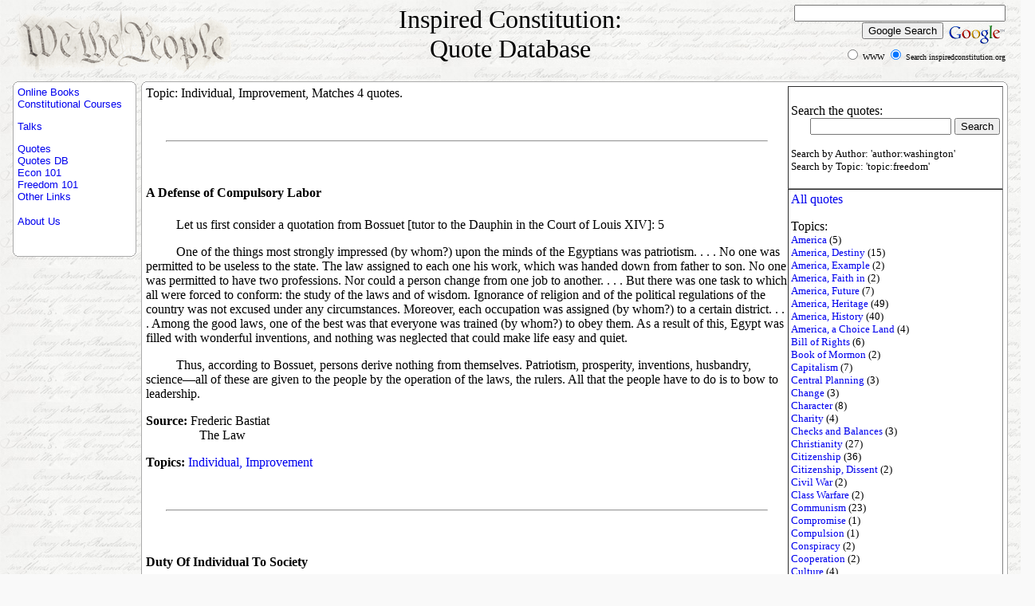

--- FILE ---
content_type: text/html
request_url: http://www.inspiredconstitution.org/cgi-bin/lds_quotes.cgi?action=topic&topic=Individual,%20Improvement
body_size: 6018
content:
<html>
<head>
	<title>Inspired Constitution :: Quote Database</title>
	<meta http-equiv="content-type" content="text/html;charset=utf-8" />
	<meta http-equiv="Content-Style-Type" content="text/css" />
	<link rel="stylesheet" href="http://www.inspiredconstitution.org/layout.css" type="text/css" />
</head>
<body bgcolor="#F9F9F9" background="http://www.inspiredconstitution.org/graphics/background2.jpg">

<font face="Verdana">
<center>

<table width=98% cellspacing="0" cellpadding="3" border=0>
<tr>
	<td align=center colspan=2>
		<table width=100% border=0>
		<tr valign=bottom>
			<td width=277><a href="http://www.inspiredconstitution.org/index.html"><img src="http://www.inspiredconstitution.org/graphics/we_the_people1.gif" border=0></a></td>

			<td align=center valign=top>
				<font face="Times New Roman" size=+3>Inspired Constitution:<br>Quote Database</font>
			</td>
			<td width=277 align=right>
				<!-- Search Google -->
				<FORM method=GET action=http://www.google.com/custom>
						<font size=-3>
						<INPUT TYPE=text name=q size=31 maxlength=255 value="">
						<INPUT type=submit name=sa VALUE="Google Search">
						<INPUT type=hidden name=cof VALUE="S:http://www.inspiredconstitution.org;AH:center;AWFID:687fe291a1693c1a;">
						<A HREF=http://www.google.com/search><IMG SRC=http://www.google.com/logos/Logo_25wht.gif border=0 ALT=Google align=middle></A>
						<input type=hidden name=domains value="inspiredconstitution.org"><br><input type=radio name=sitesearch value=""> WWW <input type=radio name=sitesearch value="inspiredconstitution.org" checked> Search inspiredconstitution.org
				</FORM>
				<!-- Search Google -->
			</td>
		</tr>
		</table>
	</td>
<!-- http://www.google.com/search?q=conference+site%3Awww.ldsinfobase.net&submit=Google+Search -->
</tr>
<tr>
	<td valign=top width=150>
		<table height="220" width="150" border=0 cellpadding=0 cellspacing=0>
			<tr><td rowspan=2 colspan=2 width=6><img src="http://www.inspiredconstitution.org/graphics/curve_top_left.gif" width=6 height=6></td>
				<td bgcolor="#AAAAAA" width=100% height=1><IMG SRC="http://www.inspiredconstitution.org/graphics/pix.gif" WIDTH="1" HEIGHT="1" ALT=""></td>
				<td rowspan=2 colspan=2 width=6><img src="http://www.inspiredconstitution.org/graphics/curve_top_right.gif" width=6 height=6></td></tr>
			<tr><td bgcolor="#FFFFFF" height=5></td></tr>
			<tr><td bgcolor="#AAAAAA" width=1><IMG SRC="http://www.inspiredconstitution.org/graphics/pix.gif" WIDTH="1" ALT=""></td>
				<td bgcolor="#FFFFFF" width=5></td>

				<td bgcolor="#FFFFFF"><iframe name="site_toc" src="http://www.inspiredconstitution.org/left.html" frameborder="0" marginwidth="0" marginheight="0" scrolling="no" width="143" height="100%"></iframe>

				<td bgcolor="#FFFFFF" width=5></td>
				<td bgcolor="#AAAAAA" width=1><IMG SRC="http://www.inspiredconstitution.org/graphics/pix.gif" WIDTH="1" ALT=""></td></tr>
			<tr><td rowspan=2 colspan=2 width=6><img src="http://www.inspiredconstitution.org/graphics/curve_bottom_left.gif" width=6 height=6></td>
				<td bgcolor="#FFFFFF" height=5></td>
				<td rowspan=2 colspan=2 width=6><img src="http://www.inspiredconstitution.org/graphics/curve_bottom_right.gif" width=6 height=6></td></tr>
			<tr><td bgcolor="#AAAAAA" height=1><IMG SRC="http://www.inspiredconstitution.org/graphics/pix.gif" HEIGHT="1" ALT=""></td></tr>
		</table>
	</td>
	<td valign=top>
		<table width="100%" border=0 cellpadding=0 cellspacing=0>
			<tr><td rowspan=2 colspan=2 width=6><img src="http://www.inspiredconstitution.org/graphics/curve_top_left.gif" width=6 height=6></td>
				<td bgcolor="#AAAAAA" width=100%><IMG SRC="http://www.inspiredconstitution.org/graphics/pix.gif" WIDTH="1" HEIGHT="1" ALT=""></td>
				<td rowspan=2 colspan=2 width=6><img src="http://www.inspiredconstitution.org/graphics/curve_top_right.gif" width=6 height=6></td></tr>
			<tr><td bgcolor="#FFFFFF" height=5></td></tr>
			<tr><td bgcolor="#AAAAAA" width=1><IMG SRC="http://www.inspiredconstitution.org/graphics/pix.gif" WIDTH="1" ALT=""></td><td bgcolor="#FFFFFF" width=5></td>
				<td bgcolor="#FFFFFF" width="100%">

		<table align=right border=1 hspace=10 vspace=5 bgcolor=white class="quote_topics"><tr><td>
		<br><form method=GET action="/cgi-bin/lds_quotes.cgi">		Search the quotes:
		<br>&nbsp; &nbsp; &nbsp; <input type=hidden name=action value=search>
		<input type=text size=20 name=find>
		<INPUT type=submit value=Search>
		<p><font size=-1>Search by Author: 'author:washington'
		<br>Search by Topic: 'topic:freedom'</font>
		</form></td></tr>
		<tr><td>
		<p><a href="/cgi-bin/lds_quotes.cgi">All quotes</a>
		<p>Topics: <font size=-1>
		<br><a href="/cgi-bin/lds_quotes.cgi?action=topic&topic=America">America</a> (5)
		<br><a href="/cgi-bin/lds_quotes.cgi?action=topic&topic=America, Destiny">America, Destiny</a> (15)
		<br><a href="/cgi-bin/lds_quotes.cgi?action=topic&topic=America, Example">America, Example</a> (2)
		<br><a href="/cgi-bin/lds_quotes.cgi?action=topic&topic=America, Faith in">America, Faith in</a> (2)
		<br><a href="/cgi-bin/lds_quotes.cgi?action=topic&topic=America, Future">America, Future</a> (7)
		<br><a href="/cgi-bin/lds_quotes.cgi?action=topic&topic=America, Heritage">America, Heritage</a> (49)
		<br><a href="/cgi-bin/lds_quotes.cgi?action=topic&topic=America, History">America, History</a> (40)
		<br><a href="/cgi-bin/lds_quotes.cgi?action=topic&topic=America, a Choice Land">America, a Choice Land</a> (4)
		<br><a href="/cgi-bin/lds_quotes.cgi?action=topic&topic=Bill of Rights">Bill of Rights</a> (6)
		<br><a href="/cgi-bin/lds_quotes.cgi?action=topic&topic=Book of Mormon">Book of Mormon</a> (2)
		<br><a href="/cgi-bin/lds_quotes.cgi?action=topic&topic=Capitalism">Capitalism</a> (7)
		<br><a href="/cgi-bin/lds_quotes.cgi?action=topic&topic=Central Planning">Central Planning</a> (3)
		<br><a href="/cgi-bin/lds_quotes.cgi?action=topic&topic=Change">Change</a> (3)
		<br><a href="/cgi-bin/lds_quotes.cgi?action=topic&topic=Character">Character</a> (8)
		<br><a href="/cgi-bin/lds_quotes.cgi?action=topic&topic=Charity">Charity</a> (4)
		<br><a href="/cgi-bin/lds_quotes.cgi?action=topic&topic=Checks and Balances">Checks and Balances</a> (3)
		<br><a href="/cgi-bin/lds_quotes.cgi?action=topic&topic=Christianity">Christianity</a> (27)
		<br><a href="/cgi-bin/lds_quotes.cgi?action=topic&topic=Citizenship">Citizenship</a> (36)
		<br><a href="/cgi-bin/lds_quotes.cgi?action=topic&topic=Citizenship, Dissent">Citizenship, Dissent</a> (2)
		<br><a href="/cgi-bin/lds_quotes.cgi?action=topic&topic=Civil War">Civil War</a> (2)
		<br><a href="/cgi-bin/lds_quotes.cgi?action=topic&topic=Class Warfare">Class Warfare</a> (2)
		<br><a href="/cgi-bin/lds_quotes.cgi?action=topic&topic=Communism">Communism</a> (23)
		<br><a href="/cgi-bin/lds_quotes.cgi?action=topic&topic=Compromise">Compromise</a> (1)
		<br><a href="/cgi-bin/lds_quotes.cgi?action=topic&topic=Compulsion">Compulsion</a> (1)
		<br><a href="/cgi-bin/lds_quotes.cgi?action=topic&topic=Conspiracy">Conspiracy</a> (2)
		<br><a href="/cgi-bin/lds_quotes.cgi?action=topic&topic=Cooperation">Cooperation</a> (2)
		<br><a href="/cgi-bin/lds_quotes.cgi?action=topic&topic=Culture">Culture</a> (4)
		<br><a href="/cgi-bin/lds_quotes.cgi?action=topic&topic=Debt">Debt</a> (15)
		<br><a href="/cgi-bin/lds_quotes.cgi?action=topic&topic=Democracy">Democracy</a> (14)
		<br><a href="/cgi-bin/lds_quotes.cgi?action=topic&topic=Dictatorships">Dictatorships</a> (4)
		<br><a href="/cgi-bin/lds_quotes.cgi?action=topic&topic=Draft">Draft</a> (1)
		<br><a href="/cgi-bin/lds_quotes.cgi?action=topic&topic=Duty">Duty</a> (6)
		<br><a href="/cgi-bin/lds_quotes.cgi?action=topic&topic=Economics">Economics</a> (52)
		<br><a href="/cgi-bin/lds_quotes.cgi?action=topic&topic=Education">Education</a> (61)
		<br><a href="/cgi-bin/lds_quotes.cgi?action=topic&topic=Equality">Equality</a> (3)
		<br><a href="/cgi-bin/lds_quotes.cgi?action=topic&topic=False Concepts">False Concepts</a> (1)
		<br><a href="/cgi-bin/lds_quotes.cgi?action=topic&topic=Family">Family</a> (1)
		<br><a href="/cgi-bin/lds_quotes.cgi?action=topic&topic=Fear">Fear</a> (3)
		<br><a href="/cgi-bin/lds_quotes.cgi?action=topic&topic=Federalist Papers">Federalist Papers</a> (75)
		<br><a href="/cgi-bin/lds_quotes.cgi?action=topic&topic=Force">Force</a> (7)
		<br><a href="/cgi-bin/lds_quotes.cgi?action=topic&topic=Free Agency">Free Agency</a> (41)
		<br><a href="/cgi-bin/lds_quotes.cgi?action=topic&topic=Free Market">Free Market</a> (5)
		<br><a href="/cgi-bin/lds_quotes.cgi?action=topic&topic=Freedom">Freedom</a> (23)
		<br><a href="/cgi-bin/lds_quotes.cgi?action=topic&topic=Freedom of Speech">Freedom of Speech</a> (1)
		<br><a href="/cgi-bin/lds_quotes.cgi?action=topic&topic=Freedom, History">Freedom, History</a> (1)
		<br><a href="/cgi-bin/lds_quotes.cgi?action=topic&topic=Freedom, Loss of">Freedom, Loss of</a> (54)
		<br><a href="/cgi-bin/lds_quotes.cgi?action=topic&topic=Freedom, Price of">Freedom, Price of</a> (1)
		<br><a href="/cgi-bin/lds_quotes.cgi?action=topic&topic=Freedom, Religious">Freedom, Religious</a> (16)
		<br><a href="/cgi-bin/lds_quotes.cgi?action=topic&topic=Freedom, Restoration of">Freedom, Restoration of</a> (2)
		<br><a href="/cgi-bin/lds_quotes.cgi?action=topic&topic=Freedom, Threats to">Freedom, Threats to</a> (6)
		<br><a href="/cgi-bin/lds_quotes.cgi?action=topic&topic=Government">Government</a> (21)
		<br><a href="/cgi-bin/lds_quotes.cgi?action=topic&topic=Government, Benefits of">Government, Benefits of</a> (1)
		<br><a href="/cgi-bin/lds_quotes.cgi?action=topic&topic=Government, Dictatorship">Government, Dictatorship</a> (2)
		<br><a href="/cgi-bin/lds_quotes.cgi?action=topic&topic=Government, Domestic Policy">Government, Domestic Policy</a> (2)
		<br><a href="/cgi-bin/lds_quotes.cgi?action=topic&topic=Government, Downfall">Government, Downfall</a> (12)
		<br><a href="/cgi-bin/lds_quotes.cgi?action=topic&topic=Government, Forms of">Government, Forms of</a> (8)
		<br><a href="/cgi-bin/lds_quotes.cgi?action=topic&topic=Government, Good">Government, Good</a> (11)
		<br><a href="/cgi-bin/lds_quotes.cgi?action=topic&topic=Government, Ideal">Government, Ideal</a> (9)
		<br><a href="/cgi-bin/lds_quotes.cgi?action=topic&topic=Government, Limited">Government, Limited</a> (12)
		<br><a href="/cgi-bin/lds_quotes.cgi?action=topic&topic=Government, Loss of Freedom">Government, Loss of Freedom</a> (16)
		<br><a href="/cgi-bin/lds_quotes.cgi?action=topic&topic=Government, Oppression">Government, Oppression</a> (2)
		<br><a href="/cgi-bin/lds_quotes.cgi?action=topic&topic=Government, Power">Government, Power</a> (12)
		<br><a href="/cgi-bin/lds_quotes.cgi?action=topic&topic=Government, Purpose">Government, Purpose</a> (2)
		<br><a href="/cgi-bin/lds_quotes.cgi?action=topic&topic=Government, Spending">Government, Spending</a> (14)
		<br><a href="/cgi-bin/lds_quotes.cgi?action=topic&topic=Government, Threats to">Government, Threats to</a> (4)
		<br><a href="/cgi-bin/lds_quotes.cgi?action=topic&topic=Government, Tyranny">Government, Tyranny</a> (7)
		<br><a href="/cgi-bin/lds_quotes.cgi?action=topic&topic=Government, Vertical Separation">Government, Vertical Separation</a> (7)
		<br><a href="/cgi-bin/lds_quotes.cgi?action=topic&topic=Government, Wealth Transfer">Government, Wealth Transfer</a> (11)
		<br><a href="/cgi-bin/lds_quotes.cgi?action=topic&topic=Heavenly Interest in Human Events">Heavenly Interest in<br> &nbsp; &nbsp; Human Events</a> (33)
		<br><a href="/cgi-bin/lds_quotes.cgi?action=topic&topic=Honesty">Honesty</a> (10)
		<br><a href="/cgi-bin/lds_quotes.cgi?action=topic&topic=Income Tax">Income Tax</a> (2)
		<br><a href="/cgi-bin/lds_quotes.cgi?action=topic&topic=Individual, Improvement">Individual, Improvement</a> (4)
		<br><a href="/cgi-bin/lds_quotes.cgi?action=topic&topic=Involuntary Servitude">Involuntary Servitude</a> (1)
		<br><a href="/cgi-bin/lds_quotes.cgi?action=topic&topic=Justice">Justice</a> (1)
		<br><a href="/cgi-bin/lds_quotes.cgi?action=topic&topic=Kings">Kings</a> (3)
		<br><a href="/cgi-bin/lds_quotes.cgi?action=topic&topic=Labor">Labor</a> (2)
		<br><a href="/cgi-bin/lds_quotes.cgi?action=topic&topic=Law">Law</a> (48)
		<br><a href="/cgi-bin/lds_quotes.cgi?action=topic&topic=Law, Respect For">Law, Respect For</a> (15)
		<br><a href="/cgi-bin/lds_quotes.cgi?action=topic&topic=Leadership">Leadership</a> (5)
		<br><a href="/cgi-bin/lds_quotes.cgi?action=topic&topic=Legal Plunder">Legal Plunder</a> (12)
		<br><a href="/cgi-bin/lds_quotes.cgi?action=topic&topic=Liberals">Liberals</a> (1)
		<br><a href="/cgi-bin/lds_quotes.cgi?action=topic&topic=Liberty">Liberty</a> (11)
		<br><a href="/cgi-bin/lds_quotes.cgi?action=topic&topic=Life">Life</a> (2)
		<br><a href="/cgi-bin/lds_quotes.cgi?action=topic&topic=Loyalty">Loyalty</a> (1)
		<br><a href="/cgi-bin/lds_quotes.cgi?action=topic&topic=Mass Media">Mass Media</a> (2)
		<br><a href="/cgi-bin/lds_quotes.cgi?action=topic&topic=Morality">Morality</a> (55)
		<br><a href="/cgi-bin/lds_quotes.cgi?action=topic&topic=Obedience">Obedience</a> (3)
		<br><a href="/cgi-bin/lds_quotes.cgi?action=topic&topic=Paganism">Paganism</a> (1)
		<br><a href="/cgi-bin/lds_quotes.cgi?action=topic&topic=Patriotism">Patriotism</a> (4)
		<br><a href="/cgi-bin/lds_quotes.cgi?action=topic&topic=Peace">Peace</a> (8)
		<br><a href="/cgi-bin/lds_quotes.cgi?action=topic&topic=Politics">Politics</a> (42)
		<br><a href="/cgi-bin/lds_quotes.cgi?action=topic&topic=Politics, International">Politics, International</a> (14)
		<br><a href="/cgi-bin/lds_quotes.cgi?action=topic&topic=Power">Power</a> (5)
		<br><a href="/cgi-bin/lds_quotes.cgi?action=topic&topic=Praxeology">Praxeology</a> (5)
		<br><a href="/cgi-bin/lds_quotes.cgi?action=topic&topic=Principles">Principles</a> (6)
		<br><a href="/cgi-bin/lds_quotes.cgi?action=topic&topic=Private Property">Private Property</a> (5)
		<br><a href="/cgi-bin/lds_quotes.cgi?action=topic&topic=Progress">Progress</a> (4)
		<br><a href="/cgi-bin/lds_quotes.cgi?action=topic&topic=Prohibition">Prohibition</a> (7)
		<br><a href="/cgi-bin/lds_quotes.cgi?action=topic&topic=Prosperity">Prosperity</a> (3)
		<br><a href="/cgi-bin/lds_quotes.cgi?action=topic&topic=Public Duty">Public Duty</a> (3)
		<br><a href="/cgi-bin/lds_quotes.cgi?action=topic&topic=Republic">Republic</a> (7)
		<br><a href="/cgi-bin/lds_quotes.cgi?action=topic&topic=Responsibility">Responsibility</a> (82)
		<br><a href="/cgi-bin/lds_quotes.cgi?action=topic&topic=Right to Life">Right to Life</a> (1)
		<br><a href="/cgi-bin/lds_quotes.cgi?action=topic&topic=Righteousness">Righteousness</a> (5)
		<br><a href="/cgi-bin/lds_quotes.cgi?action=topic&topic=Rights">Rights</a> (35)
		<br><a href="/cgi-bin/lds_quotes.cgi?action=topic&topic=Rights, Self Defense">Rights, Self Defense</a> (8)
		<br><a href="/cgi-bin/lds_quotes.cgi?action=topic&topic=Secret Combinations">Secret Combinations</a> (1)
		<br><a href="/cgi-bin/lds_quotes.cgi?action=topic&topic=Security">Security</a> (3)
		<br><a href="/cgi-bin/lds_quotes.cgi?action=topic&topic=Self Control">Self Control</a> (3)
		<br><a href="/cgi-bin/lds_quotes.cgi?action=topic&topic=Self-Reliance">Self-Reliance</a> (2)
		<br><a href="/cgi-bin/lds_quotes.cgi?action=topic&topic=Selfishness">Selfishness</a> (4)
		<br><a href="/cgi-bin/lds_quotes.cgi?action=topic&topic=Slavery">Slavery</a> (3)
		<br><a href="/cgi-bin/lds_quotes.cgi?action=topic&topic=Social Programs">Social Programs</a> (2)
		<br><a href="/cgi-bin/lds_quotes.cgi?action=topic&topic=Socialism">Socialism</a> (25)
		<br><a href="/cgi-bin/lds_quotes.cgi?action=topic&topic=Society">Society</a> (6)
		<br><a href="/cgi-bin/lds_quotes.cgi?action=topic&topic=Sovereignty">Sovereignty</a> (1)
		<br><a href="/cgi-bin/lds_quotes.cgi?action=topic&topic=Statesmanship">Statesmanship</a> (3)
		<br><a href="/cgi-bin/lds_quotes.cgi?action=topic&topic=Taxes">Taxes</a> (17)
		<br><a href="/cgi-bin/lds_quotes.cgi?action=topic&topic=Term Limits">Term Limits</a> (1)
		<br><a href="/cgi-bin/lds_quotes.cgi?action=topic&topic=Tolerance">Tolerance</a> (2)
		<br><a href="/cgi-bin/lds_quotes.cgi?action=topic&topic=Tyranny">Tyranny</a> (1)
		<br><a href="/cgi-bin/lds_quotes.cgi?action=topic&topic=US Constitution">US Constitution</a> (32)
		<br><a href="/cgi-bin/lds_quotes.cgi?action=topic&topic=US Constitution, Amendments">US Constitution, Amendments</a> (5)
		<br><a href="/cgi-bin/lds_quotes.cgi?action=topic&topic=US Constitution, Defend">US Constitution, Defend</a> (11)
		<br><a href="/cgi-bin/lds_quotes.cgi?action=topic&topic=US Constitution, Inspired">US Constitution, Inspired</a> (20)
		<br><a href="/cgi-bin/lds_quotes.cgi?action=topic&topic=US Constitution, Threats to">US Constitution, Threats to</a> (5)
		<br><a href="/cgi-bin/lds_quotes.cgi?action=topic&topic=Uncategorized">Uncategorized</a> (211)
		<br><a href="/cgi-bin/lds_quotes.cgi?action=topic&topic=Unions">Unions</a> (3)
		<br><a href="/cgi-bin/lds_quotes.cgi?action=topic&topic=United Nations">United Nations</a> (1)
		<br><a href="/cgi-bin/lds_quotes.cgi?action=topic&topic=United Order">United Order</a> (7)
		<br><a href="/cgi-bin/lds_quotes.cgi?action=topic&topic=Virtue">Virtue</a> (25)
		<br><a href="/cgi-bin/lds_quotes.cgi?action=topic&topic=Voting">Voting</a> (26)
		<br><a href="/cgi-bin/lds_quotes.cgi?action=topic&topic=War">War</a> (16)
		<br><a href="/cgi-bin/lds_quotes.cgi?action=topic&topic=War, Revolutionary War">War, Revolutionary War</a> (3)
		<br><a href="/cgi-bin/lds_quotes.cgi?action=topic&topic=Welfare">Welfare</a> (35)
		<br><a href="/cgi-bin/lds_quotes.cgi?action=topic&topic=Wickedness">Wickedness</a> (1)
		</font></table>
		<p>Topic: Individual, Improvement, Matches 4 quotes.

<p>&nbsp;<hr width="70%" size=2><p>&nbsp;
<h4>A Defense of Compulsory Labor</h4>
<p style='text-indent:.4in'>Let us first consider a quotation from Bossuet [tutor to the Dauphin in the Court of Louis XIV]: 5
<p style='text-indent:.4in'>One of the things most strongly impressed (by whom?) upon the minds of the Egyptians was patriotism. . . . No one was permitted to be useless to the state. The law assigned to each one his work, which was handed down from father to son. No one was permitted to have two professions. Nor could a person change from one job to another. . . . But there was one task to which all were forced to conform: the study of the laws and of wisdom. Ignorance of religion and of the political regulations of the country was not excused under any circumstances. Moreover, each occupation was assigned (by whom?) to a certain district. . . . Among the good laws, one of the best was that everyone was trained (by whom?) to obey them. As a result of this, Egypt was filled with wonderful inventions, and nothing was neglected that could make life easy and quiet.
<p style='text-indent:.4in'>Thus, according to Bossuet, persons derive nothing from themselves. Patriotism, prosperity, inventions, husbandry, science&#0151;all of these are given to the people by the operation of the laws, the rulers. All that the people have to do is to bow to leadership.
<p class=hanging-indent><b>Source:</b> Frederic Bastiat<br>The Law
<p class=hanging-indent><b>Topics:</b> <a href="/cgi-bin/lds_quotes.cgi?action=topic&topic=Individual, Improvement">Individual, Improvement</a>
<p>&nbsp;<hr width="70%" size=2><p>&nbsp;
<h4>Duty Of Individual To Society</h4>
<p style='text-indent:.4in'>While emphasizing the worth of the individual, I wish to say that the individual in turn owes a duty to society. The world today perhaps as never before is demanding that the employer consider his employee not merely as a part of a machine to make money, but as a living, sensitive being entitled to justice and right. It is equally obligatory upon the employee to recognize the employer as one who has equal privileges. It is the duty of the citizen to take this same attitude toward the leaders of his government, and the duty of the churchman to recognize the rights of those appointed to preside.
<p style='text-indent:.4in'>This is a time in which we should renew and rekindle the faith of our fathers. On every hand &#0147;we see social unrest; unloving and unlovely men, greed, selfishness, political corruption. We see people indifferent, pleasure seeking, ignorant, far from following a life of service. Plans fail and success seems an Utopian dream. The materialistic philosophy of life which so largely controls our thinking today has nearly succeeded in convincing the world that a man&#0146;s life does consist in the abundance of things which he possesses.&#0148;
<p class=hanging-indent><b>Source:</b> Elder David O. McKay<br>General Conference, October 1933
<p class=hanging-indent><b>Topics:</b> <a href="/cgi-bin/lds_quotes.cgi?action=topic&topic=Individual, Improvement">Individual, Improvement</a>
<p>&nbsp;<hr width="70%" size=2><p>&nbsp;
<p style='text-indent:.4in'>When France sought to maintain her government, her civilization, by appealing to the rule of Reason, and God was out of the question, she soon came to difficulty. No nation can fully preserve its institutions and wholly disregard God. This government, mighty as it is, and greater as it may become, shall still have to observe and to honor the laws of God, the God of this land, who is Jesus Christ, according to the Book of Mormon prophets, or it cannot stand. So I believe that one of the finest practices to inculcate into the very hearts of men true, genuine honesty is to teach them to be honest before God.
<p class=hanging-indent><b>Source:</b> Elder Melvin J. Ballard<br>General Conference, October 1929
<p class=hanging-indent><b>Topics:</b> <a href="/cgi-bin/lds_quotes.cgi?action=topic&topic=Individual, Improvement">Individual, Improvement</a>
<p>&nbsp;<hr width="70%" size=2><p>&nbsp;
<p style='text-indent:.4in'>Our doctrine of equality and liberty, and humanity and charity, comes from our belief in the brotherhood of man through the fatherhood of God. The whole foundation of enlightened civilization, in government, in society, and in business, rests on religion. Unless our people are thoroughly instructed in its great truths they are not fitted either to understand our institutions or to provide them with adequate support. For our independent colleges and secondary schools to be neglectful of their responsibilities in this direction is to turn their graduates loose with simply an increased capacity to prey upon each other. Such a dereliction of duty would put in jeopardy the whole fabric of society. For our chartered institutions of learning to turn back to the material and neglect the spiritual would be treason, not only to the cause for which they were founded but to man and to God.
<p style='text-indent:.4in'>We cannot remind ourselves too often that our right to be free, the support of our principles of justice, our obligations to each other in our domestic affairs, and our duty to humanity abroad, the confidence in each other necessary to support our social and economic relations, and finally, the fabric of our government itself, all rest on religion.
<p style='text-indent:.4in'>Its importance cannot be stressed too often or emphasized too much.
<p class=hanging-indent><b>Source:</b> President Calvin Coolidge
<p class=hanging-indent><b>Topics:</b> <a href="/cgi-bin/lds_quotes.cgi?action=topic&topic=Individual, Improvement">Individual, Improvement</a>
	<p><hr width="70%" size=2>
		<p align=center><b><ul class=pagination>
<li>&nbsp;&lang;&lang;&nbsp;</li><li>&nbsp;&lang;&nbsp;</li><li>&nbsp; | &nbsp;</li><li>&nbsp;&rang;&nbsp;</li><li>&nbsp;&rang;&rang;&nbsp;</li></ul>
</b>

				</td><td bgcolor="#FFFFFF" width=5></td>
				<td bgcolor="#AAAAAA" width=1><IMG SRC="http://www.inspiredconstitution.org/graphics/pix.gif" WIDTH="1" ALT=""></td></tr>
			<tr><td rowspan=2 colspan=2 width=6><img src="http://www.inspiredconstitution.org/graphics/curve_bottom_left.gif" width=6 height=6></td><td bgcolor="#FFFFFF" height=5></td><td rowspan=2 colspan=2 width=6><img src="http://www.inspiredconstitution.org/graphics/curve_bottom_right.gif" width=6 height=6></td></tr>
			<tr><td bgcolor="#AAAAAA" height=1><IMG SRC="http://www.inspiredconstitution.org/graphics/pix.gif" HEIGHT="1" ALT=""></td></tr>
		</table>
	</td>
</tr>
<tr>
	<td colspan=2 align=center>
		<table width=95% border=0>
		<tr>
			<td width=175></td>

			<td align=center>
			</td>
			<td width=175 align=center>
				<font size=-1><a href="mailto:mgaldana@gmail.com">Contact us</a></font>
			</td>
		</tr>
		</table>
	</td>
</tr>
</table>
</center>
</body>
</html>


--- FILE ---
content_type: text/html
request_url: http://www.inspiredconstitution.org/left.html
body_size: 281
content:
			<link rel="stylesheet" href="layout_small.css" type="text/css" /><font size=-1>

			<a href="books.html" target="_top">Online Books</a>
			<br><a href="courses.html" target="_top">Constitutional Courses</a>

			<p><a href="talks/index.html" target="_top">Talks</a>

			<p><a href="quotes.html" target="_top">Quotes</a>
			<br><a href="cgi-bin/lds_quotes.cgi" target="_top">Quotes DB</a>
			<br><a href="econ101.html" target="_top">Econ 101</a>
			<br><a href="freedom101.html" target="_top">Freedom 101</a>
			<br><a href="other_links.html" target="_top">Other Links</a>

			<p><a href="about.html" target="_top">About Us</a></font>


--- FILE ---
content_type: text/css
request_url: http://www.inspiredconstitution.org/layout.css
body_size: 584
content:
html, body{
 margin:0;
 padding:0;
 font-family: georgia,"Verdana","Arial","Helvetica",sans-serif;
 text-align: center;
}

A       {text-decoration: none}
A:hover {text-decoration: underline}

#pagewidth{
   width:100%;
   min-width: 500px;
   text-align: center;
}

.hanging-indent {
   text-indent: -67px;
   padding-left: 67px;
}

table.quote_topics {
	border-width: 0px 0px 0px 0px;
	border-spacing: 0px;
	border-style: inset inset inset inset;
	border-color: gray gray gray gray;
	border-collapse: separate;
	background-color: white;
}
table.quote_topics th {
	border-width: 1px 1px 1px 1px;
	padding: 3px 3px 3px 3px;
	border-style: inset inset inset inset;
	border-color: gray gray gray gray;
	background-color: white;
	-moz-border-radius: 0px 0px 0px 0px;
}
table.quote_topics td {
	border-width: 1px 1px 1px 1px;
	padding: 3px 3px 3px 3px;
	border-style: inset inset inset inset;
	border-color: gray gray gray gray;
	background-color: white;
	-moz-border-radius: 9px 9px 9px 9px;
}


/* Pagination ---*/
ul.pagination {
	float: center;
	margin: 10px 0;
	width: 100%;
}

ul.pagination li {
	background: none;
	display: inline;
	margin: 0;
	padding: 0;
	overflow: hidden;
}

ul.pagination li span {
	padding: 0 5px;
	line-height: 20px;
}

ul.pagination a {
	background: #f6f6f6;
	border: 1px solid #ccc;
	color: #000;
	line-height: 20px;
	padding: 5px 7px;
	text-decoration: none;
}

ul.pagination a:hover, ul.pagination a:active, ul.pagination a:focus {
	background: #069;
	border: 1px solid #069;
	color: #fff;
	text-decoration: none;
}


--- FILE ---
content_type: text/css
request_url: http://www.inspiredconstitution.org/layout_small.css
body_size: 179
content:
html, body{
 margin:0;
 padding:0;
 font-family: georgia,"Verdana","Arial","Helvetica",sans-serif;
}

A       {text-decoration: none}
A:hover {text-decoration: underline}
